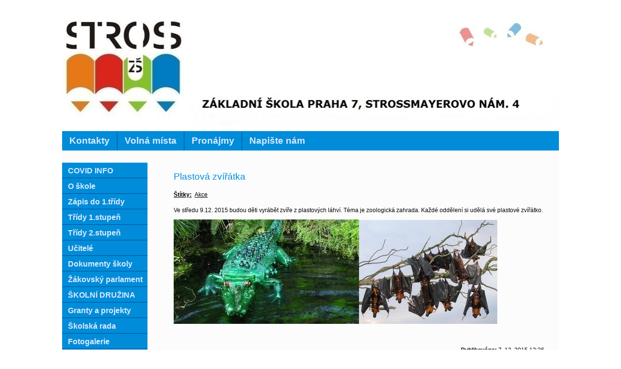

--- FILE ---
content_type: text/html; charset=utf-8
request_url: http://archiv.zsstross.cz/index.php?id=150958&action=detail&oid=2933833&nid=3380
body_size: 11135
content:
<!DOCTYPE html>
<html lang="cs" data-lang-system="cs">
	<head>



		<!--[if IE]><meta http-equiv="X-UA-Compatible" content="IE=EDGE"><![endif]-->
			<meta http-equiv="content-type" content="text/html; charset=utf-8" />
			<meta name="robots" content="index,follow" />
			<meta name="author" content="Antee s.r.o." />
			<meta name="description" content="Ve středu 9.12. 2015 budou děti vyrábět zvíře z plastových láhví. Téma je zoologická zahrada. Každé oddělení si udělá své plastové zvířátko. 

 " />
			<meta name="keywords" content="škola, děti, vzdělání, praha 7, pronájem, cizí jazyk, výuka" />
<title>Plastová zvířátka | ZŠ Strossmayerovo nám. 4</title>

		<link rel="stylesheet" type="text/css" href="https://cdn.antee.cz/jqueryui/1.8.20/css/smoothness/jquery-ui-1.8.20.custom.css?v=2" integrity="sha384-969tZdZyQm28oZBJc3HnOkX55bRgehf7P93uV7yHLjvpg/EMn7cdRjNDiJ3kYzs4" crossorigin="anonymous" />
		<link rel="stylesheet" type="text/css" href="/style.php?nid=RUVKVg==&amp;ver=1768399196" />
		<link rel="stylesheet" type="text/css" href="/css/libs.css?ver=1768399900" />

		<script src="/js/jquery/jquery-3.0.0.min.js" ></script>
		<script src="/js/jquery/jquery-migrate-3.1.0.min.js" ></script>
		<script src="/js/jquery/jquery-ui.min.js" ></script>
		<script src="/js/jquery/jquery.ui.touch-punch.min.js" ></script>
		<script src="/js/libs.min.js?ver=1768399900" ></script>
		<script src="/js/ipo.min.js?ver=1768399889" ></script>
			<script src="/js/locales/cs.js?ver=1768399196" ></script>

			<script src='https://www.google.com/recaptcha/api.js?hl=cs&render=explicit' ></script>

		<link href="/index.php?action=atom&amp;nid=3380&amp;lid=cs&amp;oid=2699454" type="application/atom+xml" rel="alternate" title="Naše úspěchy">
		<link href="/index.php?action=atom&amp;nid=3380&amp;lid=cs&amp;oid=2894981" type="application/atom+xml" rel="alternate" title="9.A">
		<link href="/index.php?action=atom&amp;nid=3380&amp;lid=cs&amp;oid=2894984" type="application/atom+xml" rel="alternate" title="9.B">
		<link href="/index.php?action=atom&amp;nid=3380&amp;lid=cs&amp;oid=2895000" type="application/atom+xml" rel="alternate" title="Stránky třídy 9.A - šk. r. 2016/17">
		<link href="/index.php?action=atom&amp;nid=3380&amp;lid=cs&amp;oid=2895002" type="application/atom+xml" rel="alternate" title="Stránky třídy 9.B - šk. r. 2016/17">
		<link href="/index.php?action=atom&amp;nid=3380&amp;lid=cs&amp;oid=2895037" type="application/atom+xml" rel="alternate" title="Stránka třídy 9.A - šk. r. 2015/16">
		<link href="/index.php?action=atom&amp;nid=3380&amp;lid=cs&amp;oid=2895039" type="application/atom+xml" rel="alternate" title="Stránka třídy 9.A - šk. r. 2014/15">
		<link href="/index.php?action=atom&amp;nid=3380&amp;lid=cs&amp;oid=2895042" type="application/atom+xml" rel="alternate" title="Stránky třídy 9.B - šk. r. 2013/14">
		<link href="/index.php?action=atom&amp;nid=3380&amp;lid=cs&amp;oid=2933833" type="application/atom+xml" rel="alternate" title="Novinky ŠD">
		<link href="/index.php?action=atom&amp;nid=3380&amp;lid=cs&amp;oid=3390329" type="application/atom+xml" rel="alternate" title="9.A">
		<link href="/index.php?action=atom&amp;nid=3380&amp;lid=cs&amp;oid=3390330" type="application/atom+xml" rel="alternate" title="9.B">
		<link href="/index.php?action=atom&amp;nid=3380&amp;lid=cs&amp;oid=3475920" type="application/atom+xml" rel="alternate" title="7.U Mgr. Háková Tereza">
		<link href="/index.php?action=atom&amp;nid=3380&amp;lid=cs&amp;oid=3475957" type="application/atom+xml" rel="alternate" title="Aktuality Uranie">
		<link href="/index.php?action=atom&amp;nid=3380&amp;lid=cs&amp;oid=3477897" type="application/atom+xml" rel="alternate" title="Školní družina URAN">
		<link href="/index.php?action=atom&amp;nid=3380&amp;lid=cs&amp;oid=3477898" type="application/atom+xml" rel="alternate" title="Školní klub">
		<link href="/index.php?action=atom&amp;nid=3380&amp;lid=cs&amp;oid=3517349" type="application/atom+xml" rel="alternate" title="Těšíme se na školu">
		<link href="/index.php?action=atom&amp;nid=3380&amp;lid=cs&amp;oid=3517354" type="application/atom+xml" rel="alternate" title="Informace k zápisu">
		<link href="/index.php?action=atom&amp;nid=3380&amp;lid=cs&amp;oid=3517360" type="application/atom+xml" rel="alternate" title="Dvojjazyčný program">
		<link href="/index.php?action=atom&amp;nid=3380&amp;lid=cs&amp;oid=3517403" type="application/atom+xml" rel="alternate" title="Dny otevřených dveří">
		<link href="/index.php?action=atom&amp;nid=3380&amp;lid=cs&amp;oid=3583243" type="application/atom+xml" rel="alternate" title="Aktuality">
		<link href="/index.php?action=atom&amp;nid=3380&amp;lid=cs&amp;oid=3968292" type="application/atom+xml" rel="alternate" title="Žákovský parlament">
		<link href="/index.php?action=atom&amp;nid=3380&amp;lid=cs&amp;oid=3977226" type="application/atom+xml" rel="alternate" title="9.U Bc. Krpata Jan">
		<link href="/index.php?action=atom&amp;nid=3380&amp;lid=cs&amp;oid=3982195" type="application/atom+xml" rel="alternate" title="Akce školy">
		<link href="/index.php?action=atom&amp;nid=3380&amp;lid=cs&amp;oid=4007109" type="application/atom+xml" rel="alternate" title="Naše škola je...">
		<link href="/?action=atom" type="application/atom+xml" rel="alternate" title="Aktuality">
		<link href="/index.php?action=atom&amp;nid=3380&amp;lid=cs&amp;oid=4482172" type="application/atom+xml" rel="alternate" title="5.D">
		<link href="/index.php?action=atom&amp;nid=3380&amp;lid=cs&amp;oid=4482174" type="application/atom+xml" rel="alternate" title="5.B">
		<link href="/index.php?action=atom&amp;nid=3380&amp;lid=cs&amp;oid=4482175" type="application/atom+xml" rel="alternate" title="5.A">
		<link href="/index.php?action=atom&amp;nid=3380&amp;lid=cs&amp;oid=4482176" type="application/atom+xml" rel="alternate" title="nástěnka třídy">
		<link href="/index.php?action=atom&amp;nid=3380&amp;lid=cs&amp;oid=4482180" type="application/atom+xml" rel="alternate" title="5.C">
		<link href="/index.php?action=atom&amp;nid=3380&amp;lid=cs&amp;oid=5088477" type="application/atom+xml" rel="alternate" title="5.B">
		<link href="/index.php?action=atom&amp;nid=3380&amp;lid=cs&amp;oid=5088478" type="application/atom+xml" rel="alternate" title="5.C">
		<link href="/index.php?action=atom&amp;nid=3380&amp;lid=cs&amp;oid=5088479" type="application/atom+xml" rel="alternate" title="5.D">
		<link href="/index.php?action=atom&amp;nid=3380&amp;lid=cs&amp;oid=5544407" type="application/atom+xml" rel="alternate" title="Aktuality">
		<link href="/index.php?action=atom&amp;nid=3380&amp;lid=cs&amp;oid=5544415" type="application/atom+xml" rel="alternate" title="2.L (Zéta)">
		<link href="/index.php?action=atom&amp;nid=3380&amp;lid=cs&amp;oid=5544416" type="application/atom+xml" rel="alternate" title="3.L (Penta)">
		<link href="/index.php?action=atom&amp;nid=3380&amp;lid=cs&amp;oid=5544417" type="application/atom+xml" rel="alternate" title="4.L (Delta)">
		<link href="/index.php?action=atom&amp;nid=3380&amp;lid=cs&amp;oid=5544419" type="application/atom+xml" rel="alternate" title="5.L (Gama)">
		<link href="/index.php?action=atom&amp;nid=3380&amp;lid=cs&amp;oid=5786379" type="application/atom+xml" rel="alternate" title="5.A">
		<link href="/index.php?action=atom&amp;nid=3380&amp;lid=cs&amp;oid=5786381" type="application/atom+xml" rel="alternate" title="5.A">
		<link href="/index.php?action=atom&amp;nid=3380&amp;lid=cs&amp;oid=5786383" type="application/atom+xml" rel="alternate" title="5.B">
		<link href="/index.php?action=atom&amp;nid=3380&amp;lid=cs&amp;oid=5786387" type="application/atom+xml" rel="alternate" title="5.C">
		<link href="/index.php?action=atom&amp;nid=3380&amp;lid=cs&amp;oid=5786388" type="application/atom+xml" rel="alternate" title="5.D">
		<link href="/index.php?action=atom&amp;nid=3380&amp;lid=cs&amp;oid=5865973" type="application/atom+xml" rel="alternate" title="ZŠ - test 2">
		<link href="/index.php?action=atom&amp;nid=3380&amp;lid=cs&amp;oid=5865988" type="application/atom+xml" rel="alternate" title="1.L (Éta)">
		<link href="/index.php?action=atom&amp;nid=3380&amp;lid=cs&amp;oid=5902708" type="application/atom+xml" rel="alternate" title="Co nás čeká">
		<link href="/index.php?action=atom&amp;nid=3380&amp;lid=cs&amp;oid=5902709" type="application/atom+xml" rel="alternate" title="Reportáže z akcí">
		<link href="/index.php?action=atom&amp;nid=3380&amp;lid=cs&amp;oid=5902710" type="application/atom+xml" rel="alternate" title="Organizace školního roku 2017/2018">
		<link href="/index.php?action=atom&amp;nid=3380&amp;lid=cs&amp;oid=6454953" type="application/atom+xml" rel="alternate" title="4.D">
		<link href="/index.php?action=atom&amp;nid=3380&amp;lid=cs&amp;oid=6454957" type="application/atom+xml" rel="alternate" title="4.B">
		<link href="/index.php?action=atom&amp;nid=3380&amp;lid=cs&amp;oid=6454965" type="application/atom+xml" rel="alternate" title="4.A">
		<link href="/index.php?action=atom&amp;nid=3380&amp;lid=cs&amp;oid=6454966" type="application/atom+xml" rel="alternate" title="4.C">
		<link href="/index.php?action=atom&amp;nid=3380&amp;lid=cs&amp;oid=6463845" type="application/atom+xml" rel="alternate" title="4.U Mgr. Fišerová Lenka">
		<link href="/index.php?action=atom&amp;nid=3380&amp;lid=cs&amp;oid=6463848" type="application/atom+xml" rel="alternate" title="5.U Mgr. Janečková Alena">
		<link href="/index.php?action=atom&amp;nid=3380&amp;lid=cs&amp;oid=6463855" type="application/atom+xml" rel="alternate" title="6.U Mgr. Chovancová Eva">
		<link href="/index.php?action=atom&amp;nid=3380&amp;lid=cs&amp;oid=6463859" type="application/atom+xml" rel="alternate" title="8.U   Mgr. Namyslo Pavel">
		<link href="/index.php?action=atom&amp;nid=3380&amp;lid=cs&amp;oid=6526369" type="application/atom+xml" rel="alternate" title="Vývěska">
		<link href="/index.php?action=atom&amp;nid=3380&amp;lid=cs&amp;oid=7091260" type="application/atom+xml" rel="alternate" title="3.A">
		<link href="/index.php?action=atom&amp;nid=3380&amp;lid=cs&amp;oid=7091261" type="application/atom+xml" rel="alternate" title="3.B">
		<link href="/index.php?action=atom&amp;nid=3380&amp;lid=cs&amp;oid=7091265" type="application/atom+xml" rel="alternate" title="3.C">
		<link href="/index.php?action=atom&amp;nid=3380&amp;lid=cs&amp;oid=7091266" type="application/atom+xml" rel="alternate" title="3.D">
		<link href="/index.php?action=atom&amp;nid=3380&amp;lid=cs&amp;oid=7091267" type="application/atom+xml" rel="alternate" title="8.A">
		<link href="/index.php?action=atom&amp;nid=3380&amp;lid=cs&amp;oid=7091268" type="application/atom+xml" rel="alternate" title="8.B">
		<link href="/index.php?action=atom&amp;nid=3380&amp;lid=cs&amp;oid=7094432" type="application/atom+xml" rel="alternate" title="3.U Mgr. Buckiová Daniela">
		<link href="/index.php?action=atom&amp;nid=3380&amp;lid=cs&amp;oid=7108911" type="application/atom+xml" rel="alternate" title="Novinky ŠD">
		<link href="/index.php?action=atom&amp;nid=3380&amp;lid=cs&amp;oid=7242972" type="application/atom+xml" rel="alternate" title="6.L (Beta)">
		<link href="/index.php?action=atom&amp;nid=3380&amp;lid=cs&amp;oid=7242973" type="application/atom+xml" rel="alternate" title="7.L (Alfa)">
		<link href="/index.php?action=atom&amp;nid=3380&amp;lid=cs&amp;oid=7493184" type="application/atom+xml" rel="alternate" title="Celoškolní STREAMOVÁNÍ">
		<link href="/index.php?action=atom&amp;nid=3380&amp;lid=cs&amp;oid=7736507" type="application/atom+xml" rel="alternate" title="2.D">
		<link href="/index.php?action=atom&amp;nid=3380&amp;lid=cs&amp;oid=7736509" type="application/atom+xml" rel="alternate" title="2.C">
		<link href="/index.php?action=atom&amp;nid=3380&amp;lid=cs&amp;oid=7736529" type="application/atom+xml" rel="alternate" title="2.B">
		<link href="/index.php?action=atom&amp;nid=3380&amp;lid=cs&amp;oid=7736530" type="application/atom+xml" rel="alternate" title="2.A">
		<link href="/index.php?action=atom&amp;nid=3380&amp;lid=cs&amp;oid=7736540" type="application/atom+xml" rel="alternate" title="7.C">
		<link href="/index.php?action=atom&amp;nid=3380&amp;lid=cs&amp;oid=7736543" type="application/atom+xml" rel="alternate" title="7.B">
		<link href="/index.php?action=atom&amp;nid=3380&amp;lid=cs&amp;oid=7736544" type="application/atom+xml" rel="alternate" title="7.A">
		<link href="/index.php?action=atom&amp;nid=3380&amp;lid=cs&amp;oid=8410842" type="application/atom+xml" rel="alternate" title="1.U Bc. Baná Michaela">
		<link href="/index.php?action=atom&amp;nid=3380&amp;lid=cs&amp;oid=8410843" type="application/atom+xml" rel="alternate" title="2.U Bc. Vatlaková Veronika">
<link href="/file.php?nid=3380&amp;oid=4061157" rel="icon" type="image/png">
<link rel="shortcut icon" href="/file.php?nid=3380&amp;oid=4061157">
	</head>

	<body id="page2933833" class="subpage2933833 subpage2454637"
			
			data-nid="3380"
			data-lid="CZ"
			data-oid="2933833"
			data-layout-pagewidth="764"
			
			data-slideshow-timer="3"
			 data-ipo-article-id="150958" data-ipo-article-tags="Akce"
						
>



						<div id="ipocontainer">



			<div id="ipoheader">

				
<a href="/" class="header-logo"><img src="/image.php?nid=3380&amp;oid=4143821&amp;width=1024&amp;height=270" width="1024" height="270" alt=""></a>
<!--<object width="477" height="237" style="position: absolute; left: 431px; top: 10px; z-index: 3;" type="application/x-shockwave-flash" data="file.php?nid=3380&amp;oid=3852767">
<param name="movie" value="file.php?nid=3380&amp;oid=3852767">
<param name="wmode" value="transparent">
</object>-->
			</div>

			<div id="ipotopmenuwrapper">

				<div id="ipotopmenu">
<h4 class="hiddenMenu">Horní menu</h4>
<ul class="topmenulevel1"><li class="topmenuitem1 noborder" id="ipomenu2454654"><a href="/index.php?nid=3380&amp;lid=cs&amp;oid=2454654">Kontakty</a><ul class="topmenulevel2"><li class="topmenuitem2" id="ipomenu2454655"><a href="/index.php?nid=3380&amp;lid=cs&amp;oid=2454655">Vedení školy</a></li><li class="topmenuitem2" id="ipomenu2454656"><a href="/index.php?nid=3380&amp;lid=cs&amp;oid=2454656">Hospodářka školy a šk. jídelny</a></li><li class="topmenuitem2" id="ipomenu2454657"><a href="/index.php?nid=3380&amp;lid=cs&amp;oid=2454657">Školní družina</a></li><li class="topmenuitem2" id="ipomenu3652347"><a href="http://www.zs-stross.cz/index.php?nid=3380&amp;lid=cs&amp;oid=3430454" target="_top">m.p.v. Letohradská</a></li><li class="topmenuitem2" id="ipomenu2454659"><a href="/index.php?nid=3380&amp;lid=cs&amp;oid=2454659">Ostatní</a></li></ul></li><li class="topmenuitem1" id="ipomenu8094649"><a href="https://sites.google.com/zsstross.cz/volna-pracovni-mista/domovsk%C3%A1-str%C3%A1nka" target="_top">Volná místa</a></li><li class="topmenuitem1" id="ipomenu1599097"><a href="/index.php?nid=3380&amp;lid=cs&amp;oid=1599097">Pronájmy</a></li><li class="topmenuitem1" id="ipomenu2456388"><a href="/index.php?nid=3380&amp;lid=cs&amp;oid=2456388">Napište nám</a></li></ul>
					<div class="cleartop"></div>
				</div>
			</div>
			<div id="ipomain">
				
				<div id="ipomainframe">
					<div id="ipopage">
						<div class="ipopagetext">
							<div class="blog view-detail">
								
								<h1>Plastová zvířátka</h1>

<div id="snippet--flash"></div>
								
																	

<hr class="cleaner">


		<div class="tags table-row auto type-tags">
		<a class="box-by-content" href="/index.php?id=150958&amp;action=detail&amp;do=tagsRenderer-clearFilter&amp;oid=2933833&amp;nid=3380" title="Ukázat vše">Štítky:</a>
		<ul>

			<li><a href="/index.php?tagsRenderer-tag=Akce&amp;id=150958&amp;action=detail&amp;do=tagsRenderer-filterTag&amp;oid=2933833&amp;nid=3380" title="Filtrovat podle Akce">Akce</a></li>
		</ul>
	</div>
	

<hr class="cleaner">

<div class="article">
	

	<div class="paragraph text clearfix">
<p style="text-align: center;">Ve středu 9.12. 2015 budou děti vyrábět zvíře z plastových láhví. Téma je zoologická zahrada. Každé oddělení si udělá své plastové zvířátko. </p>
<p><img src="/image.php?nid=3380&amp;oid=4704381&amp;width=382&amp;height=215" alt="" width="382" height="215"><img src="/image.php?nid=3380&amp;oid=4704384&amp;width=285&amp;height=214" alt="" width="285" height="214"></p>
<p> </p>	</div>
		
<div id="snippet--images"><div class="images clearfix">

	</div>
</div>


<div id="snippet--uploader"></div>			<div class="article-footer">
													<div class="published"><span>Publikováno:</span> 7. 12. 2015 13:26</div>

						<div class="author table-row auto">
				<div class="box-by-content author-label">Autor:</div>
				<div class="box-by-content type-shorttext">M.Rychlá</div>
			</div>
					</div>
	
</div>

<hr class="cleaner">
<div class="content-paginator clearfix">
	<span class="linkprev">
		<a href="/index.php?id=151064&amp;action=detail&amp;oid=2933833&amp;nid=3380">

			<span class="linkprev-chevron">
				<i class="fa fa-angle-left"></i>
			</span>
			<span class="linkprev-text">
				<span class="linkprev-title">Tvořivá dílna</span>
				<span class="linkprev-date">Publikováno: 7. 12. 2015 16:58</span>
			</span>
		</a>
	</span>
	<span class="linkback">
		<a href='/index.php?nid=3380&amp;lid=cs&amp;oid=2933833'>
			<span class="linkback-chevron">
				<i class="fa fa-undo"></i>
			</span>
			<span class="linkback-text">
				<span>Zpět na přehled</span>
			</span>
		</a>
	</span>
	<span class="linknext">
		<a href="/index.php?id=150283&amp;action=detail&amp;oid=2933833&amp;nid=3380">

			<span class="linknext-chevron">
				<i class="fa fa-angle-right"></i>
			</span>
			<span class="linknext-text">
				<span class="linknext-title">Adventní čas</span>
				<span class="linknext-date">Publikováno: 2. 12. 2015 16:26</span>
			</span>
		</a>
	</span>
</div>

		
															</div>
						</div>
					</div>


										<div id="ipoleftblock">
												<div id="ipomenu">
<h4 class="hiddenMenu">Menu</h4>
<ul id="iposubmenu397937"><li id="ipomenu7891357"><a href="http://www.zs-stross.cz/?tagsRenderer-tag=COVID+INFO" target="_top">COVID INFO</a></li><li class="submenu1" id="ipomenu398542"><a href="/index.php?nid=3380&amp;lid=cs&amp;oid=398542">O škole</a><ul id="iposubmenu398542"><li id="ipomenu399184"><a href="/index.php?nid=3380&amp;lid=cs&amp;oid=399184">Informace k školnímu roku</a></li><li id="ipomenu6526369"><a href="/index.php?nid=3380&amp;lid=cs&amp;oid=6526369">Vývěska</a></li><li id="ipomenu2947470"><a href="/index.php?nid=3380&amp;lid=cs&amp;oid=2947470">Rozvrh hodin</a></li><li id="ipomenu3007799"><a href="/index.php?nid=3380&amp;lid=cs&amp;oid=3007799">Školní poradenské pracoviště - STROSS</a></li><li id="ipomenu2455885"><a href="/index.php?nid=3380&amp;lid=cs&amp;oid=2455885">Výchovně vzdělávací oblast</a></li><li id="ipomenu3086344"><a href="/index.php?nid=3380&amp;lid=cs&amp;oid=3086344">Logo školy</a></li><li id="ipomenu2456027"><a href="/index.php?nid=3380&amp;lid=cs&amp;oid=2456027">Třídíme odpad (sběr papíru, hliníku a víček)</a></li><li class="submenu2" id="ipomenu2455687"><a href="/index.php?nid=3380&amp;lid=cs&amp;oid=2455687">Dobročinnost dětí</a><ul id="iposubmenu2455687"><li id="ipomenu3031023"><a href="/index.php?nid=3380&amp;lid=cs&amp;oid=3031023">Dárky pro Dětské centrum</a></li><li id="ipomenu2976148"><a href="/index.php?nid=3380&amp;lid=cs&amp;oid=2976148">Humanitární sbírka</a></li><li id="ipomenu2976146"><a href="/index.php?nid=3380&amp;lid=cs&amp;oid=2976146">Srdíčkové dny	</a></li><li class="submenu3" id="ipomenu740094"><a href="/index.php?nid=3380&amp;lid=cs&amp;oid=740094">ZOO</a></li><li id="ipomenu1175871"><a href="/index.php?nid=3380&amp;lid=cs&amp;oid=1175871">Adopce v DDM</a></li></ul></li><li id="ipomenu2454660"><a href="/index.php?nid=3380&amp;lid=cs&amp;oid=2454660">Historie školy</a></li></ul></li><li class="submenu1" id="ipomenu3517382"><a href="https://sites.google.com/zsstross.cz/zpisy-do-prvni-2021/domovsk%C3%A1-str%C3%A1nka" target="_top">Zápis do 1.třídy</a></li><li class="submenu1" id="ipomenu2894956"><a href="/index.php?nid=3380&amp;lid=cs&amp;oid=2894956">Třídy 1.stupeň</a><ul id="iposubmenu2894956"><li id="ipomenu7736530"><a href="/index.php?nid=3380&amp;lid=cs&amp;oid=7736530">2.A</a></li><li id="ipomenu7736529"><a href="/index.php?nid=3380&amp;lid=cs&amp;oid=7736529">2.B</a></li><li id="ipomenu7736509"><a href="/index.php?nid=3380&amp;lid=cs&amp;oid=7736509">2.C</a></li><li id="ipomenu7736507"><a href="/index.php?nid=3380&amp;lid=cs&amp;oid=7736507">2.D</a></li><li id="ipomenu7091260"><a href="/index.php?nid=3380&amp;lid=cs&amp;oid=7091260">3.A</a></li><li id="ipomenu7091261"><a href="/index.php?nid=3380&amp;lid=cs&amp;oid=7091261">3.B</a></li><li id="ipomenu7091265"><a href="/index.php?nid=3380&amp;lid=cs&amp;oid=7091265">3.C</a></li><li id="ipomenu7091266"><a href="/index.php?nid=3380&amp;lid=cs&amp;oid=7091266">3.D</a></li><li id="ipomenu6454965"><a href="/index.php?nid=3380&amp;lid=cs&amp;oid=6454965">4.A</a></li><li id="ipomenu6454957"><a href="/index.php?nid=3380&amp;lid=cs&amp;oid=6454957">4.B</a></li><li id="ipomenu6454966"><a href="/index.php?nid=3380&amp;lid=cs&amp;oid=6454966">4.C</a></li><li id="ipomenu6454953"><a href="/index.php?nid=3380&amp;lid=cs&amp;oid=6454953">4.D</a></li><li id="ipomenu5786381"><a href="/index.php?nid=3380&amp;lid=cs&amp;oid=5786381">5.A</a></li><li id="ipomenu5786383"><a href="/index.php?nid=3380&amp;lid=cs&amp;oid=5786383">5.B</a></li><li id="ipomenu5786387"><a href="/index.php?nid=3380&amp;lid=cs&amp;oid=5786387">5.C</a></li><li id="ipomenu5786388"><a href="/index.php?nid=3380&amp;lid=cs&amp;oid=5786388">5.D</a></li></ul></li><li class="submenu1" id="ipomenu2895034"><a href="/index.php?nid=3380&amp;lid=cs&amp;oid=2895034">Třídy 2.stupeň</a><ul id="iposubmenu2895034"><li id="ipomenu7736544"><a href="/index.php?nid=3380&amp;lid=cs&amp;oid=7736544">7.A</a></li><li id="ipomenu7736543"><a href="/index.php?nid=3380&amp;lid=cs&amp;oid=7736543">7.B</a></li><li id="ipomenu7736540"><a href="/index.php?nid=3380&amp;lid=cs&amp;oid=7736540">7.C</a></li><li id="ipomenu7091267"><a href="/index.php?nid=3380&amp;lid=cs&amp;oid=7091267">8.A</a></li><li id="ipomenu7091268"><a href="/index.php?nid=3380&amp;lid=cs&amp;oid=7091268">8.B</a></li><li id="ipomenu3390329"><a href="/index.php?nid=3380&amp;lid=cs&amp;oid=3390329">9.A</a></li><li id="ipomenu3390330"><a href="/index.php?nid=3380&amp;lid=cs&amp;oid=3390330">9.B</a></li></ul></li><li class="submenu1" id="ipomenu398541"><a href="/index.php?nid=3380&amp;lid=cs&amp;oid=398541">Učitelé</a><ul id="iposubmenu398541"><li class="submenu2" id="ipomenu3420203"><a href="/index.php?nid=3380&amp;lid=cs&amp;oid=3420203">O nás</a><ul id="iposubmenu3420203"><li id="ipomenu7104415"><a href="/index.php?nid=3380&amp;lid=cs&amp;oid=7104415">Anna Antonová</a></li><li id="ipomenu3420239"><a href="/index.php?nid=3380&amp;lid=cs&amp;oid=3420239">Albrechtová Lada</a></li><li id="ipomenu3420246"><a href="/index.php?nid=3380&amp;lid=cs&amp;oid=3420246">Bacíková Jana</a></li><li id="ipomenu5312421"><a href="/index.php?nid=3380&amp;lid=cs&amp;oid=5312421">Benešová Gabriela</a></li><li id="ipomenu5163217"><a href="/index.php?nid=3380&amp;lid=cs&amp;oid=5163217">Carmona Marianne</a></li><li id="ipomenu7724855"><a href="/index.php?nid=3380&amp;lid=cs&amp;oid=7724855">Čániová Soňa</a></li><li id="ipomenu7116872"><a href="/index.php?nid=3380&amp;lid=cs&amp;oid=7116872">Čechová Daniela</a></li><li id="ipomenu7745988"><a href="/index.php?nid=3380&amp;lid=cs&amp;oid=7745988">Drábek Lukáš</a></li><li id="ipomenu3420248"><a href="/index.php?nid=3380&amp;lid=cs&amp;oid=3420248">Fejková Eva</a></li><li id="ipomenu5831255"><a href="/index.php?nid=3380&amp;lid=cs&amp;oid=5831255">Furnier Precious</a></li><li id="ipomenu3956496"><a href="/index.php?nid=3380&amp;lid=cs&amp;oid=3956496">Gabriel Marcel</a></li><li id="ipomenu5831269"><a href="/index.php?nid=3380&amp;lid=cs&amp;oid=5831269">Halada Martin</a></li><li id="ipomenu4741976"><a href="/index.php?nid=3380&amp;lid=cs&amp;oid=4741976">Horáčková Martina</a></li><li id="ipomenu5831257"><a href="/index.php?nid=3380&amp;lid=cs&amp;oid=5831257">Horváth Lukáš</a></li><li id="ipomenu7724760"><a href="/index.php?nid=3380&amp;lid=cs&amp;oid=7724760">Jirásková Lucie</a></li><li id="ipomenu7726791"><a href="/index.php?nid=3380&amp;lid=cs&amp;oid=7726791">Jírovec Karel</a></li><li id="ipomenu7866351"><a href="/index.php?nid=3380&amp;lid=cs&amp;oid=7866351">Joštová Andrea</a></li><li id="ipomenu5163213"><a href="/index.php?nid=3380&amp;lid=cs&amp;oid=5163213">Juříček Jan</a></li><li id="ipomenu4531828"><a href="/index.php?nid=3380&amp;lid=cs&amp;oid=4531828">Kadlec Oldřich</a></li><li id="ipomenu4532527"><a href="/index.php?nid=3380&amp;lid=cs&amp;oid=4532527">Klímová Jarmila</a></li><li id="ipomenu3420253"><a href="/index.php?nid=3380&amp;lid=cs&amp;oid=3420253">Kopecká Karolína</a></li><li id="ipomenu7740491"><a href="/index.php?nid=3380&amp;lid=cs&amp;oid=7740491">Kopřivová Tereza</a></li><li id="ipomenu5831266"><a href="/index.php?nid=3380&amp;lid=cs&amp;oid=5831266">Machová Petra</a></li><li id="ipomenu3956495"><a href="/index.php?nid=3380&amp;lid=cs&amp;oid=3956495">Kupčíková Lucie</a></li><li id="ipomenu5312422"><a href="/index.php?nid=3380&amp;lid=cs&amp;oid=5312422">Kurešová Stanislava</a></li><li id="ipomenu3420289"><a href="/index.php?nid=3380&amp;lid=cs&amp;oid=3420289">Mrštná Renata</a></li><li id="ipomenu5831278"><a href="/index.php?nid=3380&amp;lid=cs&amp;oid=5831278">Muziková Jana</a></li><li id="ipomenu5163216"><a href="/index.php?nid=3380&amp;lid=cs&amp;oid=5163216">Namyslo Pavel</a></li><li id="ipomenu3420260"><a href="/index.php?nid=3380&amp;lid=cs&amp;oid=3420260">Nezdařilová Michaela</a></li><li id="ipomenu5831259"><a href="/index.php?nid=3380&amp;lid=cs&amp;oid=5831259">Pazderová Jana</a></li><li id="ipomenu4532528"><a href="/index.php?nid=3380&amp;lid=cs&amp;oid=4532528">Pešková Hana</a></li><li id="ipomenu4531827"><a href="/index.php?nid=3380&amp;lid=cs&amp;oid=4531827">Podaná Jiřina</a></li><li id="ipomenu7100253"><a href="/index.php?nid=3380&amp;lid=cs&amp;oid=7100253">Klára Ročková</a></li><li id="ipomenu3420264"><a href="/index.php?nid=3380&amp;lid=cs&amp;oid=3420264">Pospíšilová Jaroslava</a></li><li id="ipomenu6737375"><a href="/index.php?nid=3380&amp;lid=cs&amp;oid=6737375">Pražák Daniel</a></li><li id="ipomenu3420231"><a href="/index.php?nid=3380&amp;lid=cs&amp;oid=3420231">Provazník Martin</a></li><li id="ipomenu3420205"><a href="/index.php?nid=3380&amp;lid=cs&amp;oid=3420205">Rada František</a></li><li id="ipomenu3956500"><a href="/index.php?nid=3380&amp;lid=cs&amp;oid=3956500">Roglová Veronika</a></li><li id="ipomenu3420265"><a href="/index.php?nid=3380&amp;lid=cs&amp;oid=3420265">Romanová Miroslava</a></li><li id="ipomenu3420290"><a href="/index.php?nid=3380&amp;lid=cs&amp;oid=3420290">Rychlá Marie</a></li><li id="ipomenu7684303"><a href="/index.php?nid=3380&amp;lid=cs&amp;oid=7684303">Saňáková Petra</a></li><li id="ipomenu4532533"><a href="/index.php?nid=3380&amp;lid=cs&amp;oid=4532533">Sandtnerová Veronika</a></li><li id="ipomenu3420267"><a href="/index.php?nid=3380&amp;lid=cs&amp;oid=3420267">Sedláková Monika</a></li><li id="ipomenu5163215"><a href="/index.php?nid=3380&amp;lid=cs&amp;oid=5163215">Sedlmeier Aleš</a></li><li id="ipomenu5831262"><a href="/index.php?nid=3380&amp;lid=cs&amp;oid=5831262">Svobodová Iva</a></li><li id="ipomenu7112134"><a href="/index.php?nid=3380&amp;lid=cs&amp;oid=7112134">Škoda Jakub</a></li><li id="ipomenu5312423"><a href="/index.php?nid=3380&amp;lid=cs&amp;oid=5312423">Šrom Milan</a></li><li id="ipomenu8645677"><a href="/index.php?nid=3380&amp;lid=cs&amp;oid=8645677">Surá Kateřina</a></li><li id="ipomenu5831263"><a href="/index.php?nid=3380&amp;lid=cs&amp;oid=5831263">Vinklerová Pavla</a></li><li id="ipomenu5163219"><a href="/index.php?nid=3380&amp;lid=cs&amp;oid=5163219">Žalská Věra</a></li></ul></li></ul></li><li class="submenu1" id="ipomenu2455555"><a href="/index.php?nid=3380&amp;lid=cs&amp;oid=2455555">Dokumenty školy</a><ul id="iposubmenu2455555"><li id="ipomenu466060"><a href="/index.php?nid=3380&amp;lid=cs&amp;oid=466060">Formuláře ke stažení</a></li><li id="ipomenu3517344"><a href="/index.php?nid=3380&amp;lid=cs&amp;oid=3517344">Výroční zprávy</a></li><li id="ipomenu4751230"><a href="/index.php?nid=3380&amp;lid=cs&amp;oid=4751230">ŠVP</a></li><li id="ipomenu3517345"><a href="/index.php?nid=3380&amp;lid=cs&amp;oid=3517345">Školní řád</a></li></ul></li><li class="submenu1" id="ipomenu3968292"><a href="/index.php?nid=3380&amp;lid=cs&amp;oid=3968292">Žákovský parlament</a><ul id="iposubmenu3968292"><li id="ipomenu3968306"><a href="http://www.zs-stross.cz/index.php?nid=3380&amp;lid=cs&amp;oid=3968292" target="_top">Aktuality</a></li><li id="ipomenu3976445"><a href="/index.php?nid=3380&amp;lid=cs&amp;oid=3976445">O žákovském parlamentu</a></li><li id="ipomenu3968295"><a href="/index.php?nid=3380&amp;lid=cs&amp;oid=3968295">Zástupci tříd</a></li></ul></li><li id="ipomenu8135786"><a href="https://sites.google.com/zsstross.cz/skolnidruzina/domovská-stránka" target="_top">ŠKOLNÍ DRUŽINA</a></li><li class="submenu1" id="ipomenu581744"><a href="/index.php?nid=3380&amp;lid=cs&amp;oid=581744">Granty a projekty</a><ul id="iposubmenu581744"><li id="ipomenu8513192"><a href="/index.php?nid=3380&amp;lid=cs&amp;oid=8513192">financování PCR testů</a></li><li id="ipomenu8093188"><a href="/index.php?nid=3380&amp;lid=cs&amp;oid=8093188">Spolu pracujeme na tom</a></li><li id="ipomenu7746024"><a href="/index.php?nid=3380&amp;lid=cs&amp;oid=7746024">Místní akční plány MAP</a></li><li id="ipomenu8483556"><a href="/index.php?nid=3380&amp;lid=cs&amp;oid=8483556">Modernizace odborných učeben ZŠ Stross II.</a></li><li id="ipomenu7738248"><a href="/index.php?nid=3380&amp;lid=cs&amp;oid=7738248">O2 Chytrá škola</a></li><li id="ipomenu5824923"><a href="/index.php?nid=3380&amp;lid=cs&amp;oid=5824923">Kolegiální podpora</a></li><li id="ipomenu7623302"><a href="/index.php?nid=3380&amp;lid=cs&amp;oid=7623302">ŠABLONY II OP VVV PRO ZŠ</a></li><li id="ipomenu5917553"><a href="/index.php?nid=3380&amp;lid=cs&amp;oid=5917553">Jsme IN - Inspirováno inkluzí</a></li><li id="ipomenu6789019"><a href="/index.php?nid=3380&amp;lid=cs&amp;oid=6789019">Jsme IN - INspirováno INkluzí II.</a></li><li id="ipomenu7898236"><a href="/index.php?nid=3380&amp;lid=cs&amp;oid=7898236">Jsme IN – INspirováno INkluzí III.</a></li><li id="ipomenu7898239"><a href="/index.php?nid=3380&amp;lid=cs&amp;oid=7898239">Jsme IN – INspirováno INkluzí IV.</a></li><li id="ipomenu7563513"><a href="/index.php?nid=3380&amp;lid=cs&amp;oid=7563513">Gramotnosti pro život</a></li><li id="ipomenu6764129"><a href="/index.php?nid=3380&amp;lid=cs&amp;oid=6764129">Modernizace odborných učeben</a></li><li id="ipomenu5917210"><a href="/index.php?nid=3380&amp;lid=cs&amp;oid=5917210">Strategické řízení a plánování</a></li><li class="submenu2" id="ipomenu3430449"><a href="/index.php?nid=3380&amp;lid=cs&amp;oid=3430449">Projekty OPPA</a><ul id="iposubmenu3430449"><li id="ipomenu3430451"><a href="/index.php?nid=3380&amp;lid=cs&amp;oid=3430451">Inkluze bez iluze</a></li><li id="ipomenu3430452"><a href="/index.php?nid=3380&amp;lid=cs&amp;oid=3430452">Učitel 21.století</a></li><li id="ipomenu4118123"><a href="/index.php?nid=3380&amp;lid=cs&amp;oid=4118123">Ne, mami ne!</a></li></ul></li><li id="ipomenu2542046"><a href="/index.php?nid=3380&amp;lid=cs&amp;oid=2542046">Projekt Comenius a partnerské školy</a></li><li id="ipomenu2990935"><a href="/index.php?nid=3380&amp;lid=cs&amp;oid=2990935">CPIV</a></li><li id="ipomenu581748"><a href="/index.php?nid=3380&amp;lid=cs&amp;oid=581748">Tvořivá škola</a></li><li id="ipomenu581747"><a href="/index.php?nid=3380&amp;lid=cs&amp;oid=581747">Politeia - kořeny evropské demokracie</a></li></ul></li><li id="ipomenu2455774"><a href="/index.php?nid=3380&amp;lid=cs&amp;oid=2455774">Školská rada</a></li><li id="ipomenu2455928"><a href="http://zs-stross.rajce.net" target="_top">Fotogalerie</a></li><li class="submenu1" id="ipomenu2454627"><a href="/index.php?nid=3380&amp;lid=cs&amp;oid=2454627">Jídelna STROSS</a><ul id="iposubmenu2454627"><li id="ipomenu4243008"><a href="http://www.zs-stross.cz/index.php?nid=3380&amp;lid=cs&amp;oid=2454627" target="_top">Informace</a></li><li id="ipomenu2454629"><a href="/index.php?nid=3380&amp;lid=cs&amp;oid=2454629">Dokumenty ke stažení</a></li><li id="ipomenu2454633"><a href="/index.php?nid=3380&amp;lid=cs&amp;oid=2454633">Jídelní lístek</a></li><li id="ipomenu2509981"><a href="/index.php?nid=3380&amp;lid=cs&amp;oid=2509981">Čerti ve školní jídelně</a></li></ul></li><li class="submenu1" id="ipomenu3436025"><a href="/index.php?nid=3380&amp;lid=cs&amp;oid=3436025">Jídelna LETOHR.</a><ul id="iposubmenu3436025"><li id="ipomenu3583243"><a href="/index.php?nid=3380&amp;lid=cs&amp;oid=3583243">Aktuality</a></li><li id="ipomenu3583253"><a href="/index.php?nid=3380&amp;lid=cs&amp;oid=3583253">Jídelníček</a></li></ul></li><li class="submenu1" id="ipomenu5544406"><a href="http://www.zs-stross.cz/index.php?nid=3380&amp;lid=cs&amp;oid=5544407" target="_top">Třídy Letohradská</a><ul id="iposubmenu5544406"><li class="submenu2" id="ipomenu5544407"><a href="/index.php?nid=3380&amp;lid=cs&amp;oid=5544407">Aktuality</a></li><li id="ipomenu5616202"><a href="/index.php?nid=3380&amp;lid=cs&amp;oid=5616202">Kontakty</a></li><li class="submenu2" id="ipomenu5549902"><a href="/index.php?nid=3380&amp;lid=cs&amp;oid=5549902">Zápis do 1. třídy</a><ul id="iposubmenu5549902"><li id="ipomenu7969878"><a href="/index.php?nid=3380&amp;lid=cs&amp;oid=7969878">Přestupy</a></li></ul></li><li id="ipomenu5616201"><a href="/index.php?nid=3380&amp;lid=cs&amp;oid=5616201">Družina</a></li><li id="ipomenu5616203"><a href="/index.php?nid=3380&amp;lid=cs&amp;oid=5616203">Kroužky</a></li><li id="ipomenu5616192"><a href="/index.php?nid=3380&amp;lid=cs&amp;oid=5616192">Kolegium</a></li><li id="ipomenu5616204"><a href="/index.php?nid=3380&amp;lid=cs&amp;oid=5616204">Spolek rodičů</a></li><li id="ipomenu5616205"><a href="/index.php?nid=3380&amp;lid=cs&amp;oid=5616205">O Letohradském programu</a></li><li class="submenu2" id="ipomenu7984431"><a href="/index.php?nid=3380&amp;lid=cs&amp;oid=7984431">Průvodce pro rodiče dětí v Letohradském programu</a><ul id="iposubmenu7984431"><li id="ipomenu7984433"><a href="/index.php?nid=3380&amp;lid=cs&amp;oid=7984433">NAŠE SPECIFIKA</a></li><li id="ipomenu7984443"><a href="/index.php?nid=3380&amp;lid=cs&amp;oid=7984443">KOMUNIKACE</a></li><li id="ipomenu7984454"><a href="/index.php?nid=3380&amp;lid=cs&amp;oid=7984454">STRUKTURA A ORGANIZACE</a></li><li id="ipomenu7984462"><a href="/index.php?nid=3380&amp;lid=cs&amp;oid=7984462">ZÁKLADNÍ INFORMACE PRO RODIČE PRVŇÁČKŮ</a></li><li id="ipomenu7984468"><a href="/index.php?nid=3380&amp;lid=cs&amp;oid=7984468">POTŘEBY PRO PRVŇÁČKY</a></li><li id="ipomenu7984473"><a href="/index.php?nid=3380&amp;lid=cs&amp;oid=7984473">ÚLOHA RODIČŮ</a></li><li id="ipomenu7984477"><a href="/index.php?nid=3380&amp;lid=cs&amp;oid=7984477">ORGANIZACE ŠKOLNÍHO ROKU</a></li><li id="ipomenu7984482"><a href="/index.php?nid=3380&amp;lid=cs&amp;oid=7984482">AKCE A SLAVNOSTI</a></li></ul></li></ul></li><li class="submenu1" id="ipomenu3407250"><a href="http://www.zs-stross.cz/index.php?nid=3380&amp;lid=cs&amp;oid=3475957" target="_top">Speciální třídy Uranie</a><ul id="iposubmenu3407250"><li id="ipomenu3475957"><a href="/index.php?nid=3380&amp;lid=cs&amp;oid=3475957">Aktuality Uranie</a></li><li id="ipomenu6079861"><a href="/index.php?nid=3380&amp;lid=cs&amp;oid=6079861">Zaměření tříd a přijímání žáků</a></li><li id="ipomenu3719794"><a href="/index.php?nid=3380&amp;lid=cs&amp;oid=3719794">Školní poradenské pracoviště m.p.v. Uranie</a></li><li id="ipomenu3430454"><a href="/index.php?nid=3380&amp;lid=cs&amp;oid=3430454">Kontakty</a></li><li id="ipomenu5317606"><a href="/index.php?nid=3380&amp;lid=cs&amp;oid=5317606">Zápis do první třídy</a></li><li id="ipomenu3518855"><a href="/index.php?nid=3380&amp;lid=cs&amp;oid=3518855">Projekty a granty</a></li><li class="submenu2" id="ipomenu3430459"><a href="/index.php?nid=3380&amp;lid=cs&amp;oid=3430459">Třídy</a><ul id="iposubmenu3430459"><li id="ipomenu8410842"><a href="/index.php?nid=3380&amp;lid=cs&amp;oid=8410842">1.U Bc. Baná Michaela</a></li><li id="ipomenu8410843"><a href="/index.php?nid=3380&amp;lid=cs&amp;oid=8410843">2.U Bc. Vatlaková Veronika</a></li><li id="ipomenu7094432"><a href="/index.php?nid=3380&amp;lid=cs&amp;oid=7094432">3.U Mgr. Buckiová Daniela</a></li><li id="ipomenu6463845"><a href="/index.php?nid=3380&amp;lid=cs&amp;oid=6463845">4.U Mgr. Fišerová Lenka</a></li><li id="ipomenu6463848"><a href="/index.php?nid=3380&amp;lid=cs&amp;oid=6463848">5.U Mgr. Janečková Alena</a></li><li id="ipomenu6463855"><a href="/index.php?nid=3380&amp;lid=cs&amp;oid=6463855">6.U Mgr. Chovancová Eva</a></li><li id="ipomenu3475920"><a href="/index.php?nid=3380&amp;lid=cs&amp;oid=3475920">7.U Mgr. Háková Tereza</a></li><li id="ipomenu6463859"><a href="/index.php?nid=3380&amp;lid=cs&amp;oid=6463859">8.U   Mgr. Namyslo Pavel</a></li><li id="ipomenu3977226"><a href="/index.php?nid=3380&amp;lid=cs&amp;oid=3977226">9.U Bc. Krpata Jan</a></li></ul></li><li id="ipomenu8461477"><a href="https://sites.google.com/zsstross.cz/skolnidruzina/domovsk%C3%A1-str%C3%A1nka/uranie?authuser=0" target="_top">Školní družina a klub</a></li><li id="ipomenu5462109"><a href="http://www.zs-stross.cz/index.php?nid=3380&amp;lid=cs&amp;oid=3436025" target="_top">Jídelna</a></li><li class="submenu2" id="ipomenu3440883"><a href="/index.php?nid=3380&amp;lid=cs&amp;oid=3440883">Domácí vzdělávání</a><ul id="iposubmenu3440883"><li id="ipomenu3462550"><a href="/index.php?nid=3380&amp;lid=cs&amp;oid=3462550">Základní informace</a></li><li id="ipomenu3462555"><a href="/index.php?nid=3380&amp;lid=cs&amp;oid=3462555">Aktuální informace</a></li></ul></li><li id="ipomenu3430457"><a href="/index.php?nid=3380&amp;lid=cs&amp;oid=3430457">Učitelé</a></li><li id="ipomenu4370304"><a href="http://zsstross-letohradska.rajce.idnes.cz/" target="_top">Fotogalerie</a></li><li class="submenu2" id="ipomenu3430462"><a href="/index.php?nid=3380&amp;lid=cs&amp;oid=3430462">Charakteristika</a><ul id="iposubmenu3430462"><li id="ipomenu3407339"><a href="http://jaknaskoly.cz/uvod/archiv-aktualit/428-informace-o-slouceni-zs-strossmayerovo-nam-a-zs-letohradska-k-18-2013" target="_top">informace o sloučení</a></li><li id="ipomenu3430465"><a href="/index.php?nid=3380&amp;lid=cs&amp;oid=3430465">Výuka</a></li><li class="submenu3" id="ipomenu3430470"><a href="/index.php?nid=3380&amp;lid=cs&amp;oid=3430470">Poradenské pracoviště</a><ul id="iposubmenu3430470"><li id="ipomenu3430510"><a href="/index.php?nid=3380&amp;lid=cs&amp;oid=3430510">Speciální třídy</a></li></ul></li><li id="ipomenu3430471"><a href="/index.php?nid=3380&amp;lid=cs&amp;oid=3430471">Granty a projekty</a></li><li id="ipomenu3430501"><a href="/index.php?nid=3380&amp;lid=cs&amp;oid=3430501">Domácí vzdělávání</a></li><li id="ipomenu3430515"><a href="/index.php?nid=3380&amp;lid=cs&amp;oid=3430515">Výroční zprávy</a></li></ul></li><li id="ipomenu6478686"><a href="/index.php?nid=3380&amp;lid=cs&amp;oid=6478686">Zpravodaj</a></li></ul></li><li id="ipomenu6474303"><a href="http://www.zs-stross.cz/?id=326360&amp;action=detail" target="_top">ISIC Scholar</a></li><li id="ipomenu6460940"><a href="/index.php?nid=3380&amp;lid=cs&amp;oid=6460940">GDPR</a></li></ul>
							<div class="hrclear"></div>
														<div class="hrclear"></div>
						</div>
						
						<div id="ipoleftblockin">
							<div class="ipolefttext">
								<div class="column-message">
	<div class="paragraph">
					
<p><a style="text-decoration-line: none;" href="http://www.zs-stross.cz/index.php?nid=3380&amp;lid=cs&amp;oid=399184"><img src="/file.php?nid=3380&amp;oid=6280680" alt="calen.jpg" width="190" height="55"></a></p>
<p> </p>
<p><img style="display: block; margin-left: auto; margin-right: auto;" src="/file.php?nid=3380&amp;oid=5344559" alt="15110990_1881111792175420_3761182100079004511_o.jpg" width="173" height="119"></p>
<p> </p>
<p><a href="http://www.zs-stross.cz/index.php?nid=3380&amp;lid=cs&amp;oid=5544407"><img style="display: block; margin-left: auto; margin-right: auto;" src="/image.php?nid=3380&amp;oid=4060137&amp;width=190&amp;height=122" alt="http://www.letohradska.cz/" width="159" height="102"></a></p>
<p> </p>
<p><a href="https://www.facebook.com/pages/Z%C5%A0-Strossmayerovo-n%C3%A1m/215887068530260"><img style="display: block; margin-left: auto; margin-right: auto;" src="/image.php?nid=3380&amp;oid=4374920&amp;width=160&amp;height=80" alt="https://www.facebook.com/pages/Z%C5%A0-Strossmayerovo-n%C3%A1m/215887068530260" width="160" height="80"></a></p>
<p> <a href="https://www.o2chytraskola.cz/"><img src="/file.php?nid=3380&amp;oid=7738257" alt="O2.png" width="168" height="90"></a></p>
<p><a href="https://www.map2praha7.cz/"><img src="/file.php?nid=3380&amp;oid=8002375" alt="82248508_534891637374351_1465520082087051264_n.jpg" width="181" height="181"></a></p>
<p><a href="/file.php?nid=3380&amp;oid=5463630" class="image-detail"><img style="display: block; margin-left: auto; margin-right: auto;" src="/file.php?nid=3380&amp;oid=5463630" alt="konto + logo (3).jpg" class="show-detail" width="168" height="61"></a></p>
<p> </p>
<p><a href="https://www.ucitelnazivo.cz/"><img src="/file.php?nid=3380&amp;oid=7231781" alt="unz-logo-red-rgb-m.png" width="172" height="84"></a></p>
<p> </p>
<p><a href="https://pedf.cuni.cz/PEDF-1.html"><img src="/file.php?nid=3380&amp;oid=7231791" alt="cropped-Uk_Pedf_logo_křivky_červené_text_univerzita_užitné-2-e1511358046586.png" width="177" height="173"></a></p>
<p> </p>
<p><a href="http://www.zs-stross.cz/index.php?nid=3380&amp;lid=cs&amp;oid=6460940"><img style="display: block; margin-left: auto; margin-right: auto;" src="/file.php?nid=3380&amp;oid=6460941" alt="gdpr[2].png" width="175" height="146"></a></p>

			</div>
</div>
<div id="ipoNameDay">
	<h4 class="newsheader"><span class="date-today">18. 1.</span> <span class='name-today'>Vladislav</span></h4>
	<div class="newsbody">Zítra: <span class='name-tomorrow'>Doubravka</span></div>
</div>
<div class="column-message">
	<div class="paragraph">
					
<p><a href="http://www.csas.cz/banka/appmanager/portal/banka?_nfpb=true&amp;_pageLabel=transacc&amp;accNumber=000000-2003844339&amp;docid=internet/cs/transparentni_ucet_2003844339.xml"><img src="/file.php?nid=3380&amp;oid=5837100" alt="logo-obedove-konto.png" width="176" height="88"></a></p>
<p> </p>
<p></p>
<p><img style="display: block; margin-left: auto; margin-right: auto;" src="/image.php?nid=3380&amp;oid=3981967&amp;width=162&amp;height=188" alt="smart_civ_logo.png" width="162" height="188"></p>
<h4 class="newsheader">Praha a EU: Investujeme do vaší budoucnosti.</h4>
<p><a href="http://www.prahafondy.eu/cz/oppa.html"><img style="display: block; margin-left: auto; margin-right: auto;" src="/image.php?nid=3380&amp;oid=3428566&amp;width=190&amp;height=68" alt="http://www.prahafondy.eu/cz/oppa.html" width="190" height="68"></a></p>
<p><a href="http://www.nuv.cz/ramps/praha"><img style="display: block; margin-left: auto; margin-right: auto;" src="/image.php?nid=3380&amp;oid=3636810&amp;width=190&amp;height=38" alt="http://www.nuv.cz/ramps/praha" width="190" height="38"></a></p>
<p><a href="http://www.rodicevitani.cz/mapa-skol/"><img style="display: block; margin-left: auto; margin-right: auto;" src="/image.php?nid=3380&amp;oid=3015098&amp;width=190&amp;height=208" alt="http://www.rodicevitani.cz/mapa-skol/" width="190" height="208"></a></p>
<p><a href="http://www.creativemornings.cz"><img style="display: block; margin-left: auto; margin-right: auto;" src="/image.php?nid=3380&amp;oid=3627134&amp;width=185&amp;height=189" alt="www.creativemornings.cz" width="185" height="189"></a></p>
<p><a href="http://www.prirodniskola.cz/"><img style="display: block; margin-left: auto; margin-right: auto;" src="/image.php?nid=3380&amp;oid=3008582&amp;width=190&amp;height=72" alt="http://www.prirodniskola.cz/" width="190" height="72"></a></p>
<p><a href="http://www.pedf.cuni.cz/"><img style="display: block; margin-left: auto; margin-right: auto;" src="/image.php?nid=3380&amp;oid=2973515&amp;width=96&amp;height=95" alt="http://www.pedf.cuni.cz/" width="96" height="95"></a></p>
<p><a href="http://www.praha.eu/jnp/cz/home/magistrat/index.html"><img class="imageframe" style="display: block; margin-left: auto; margin-right: auto;" src="/image.php?nid=3380&amp;oid=2981809&amp;width=190&amp;height=57" alt="http://www.praha.eu/jnp/cz/home/magistrat/index.html" width="190" height="57"></a></p>
<p><a href="http://www.cpiv.cz/"><img class="imageframe" style="display: block; margin-left: auto; margin-right: auto;" src="/image.php?nid=3380&amp;oid=2990923&amp;width=190&amp;height=77" alt="http://www.cpiv.cz/" width="190" height="77"></a></p>
<p><a href="http://www.zs-stross.cz/index.php?nid=3380&amp;lid=cs&amp;oid=2542046"><img class="imageframe" style="display: block; margin-left: auto; margin-right: auto;" src="/image.php?nid=3380&amp;oid=2953873&amp;width=190&amp;height=105" alt="http://www.zs-stross.cz/index.php?nid=3380&amp;lid=cs&amp;oid=2542046" width="190" height="105"></a></p>
<p><a href="http://www.msmt.cz/"><img class="imageframe" style="display: block; margin-left: auto; margin-right: auto;" src="/image.php?nid=3380&amp;oid=2981804&amp;width=190&amp;height=90" alt="http://www.msmt.cz/" width="190" height="90"></a></p>
<p><a href="http://www.partnerska-skola.cz/O-Projektu"><img style="display: block; margin-left: auto; margin-right: auto;" src="/image.php?nid=3380&amp;oid=2981798&amp;width=117&amp;height=82" alt="http://www.partnerska-skola.cz/O-Projektu" width="117" height="82"></a></p>

			</div>
</div>
<div id="ipoCounter">
	<h4 class="newsheader">Návštěvnost stránek</h4>
	<div class="newsbody">1732403</div>
</div>
							</div>
						</div>
					</div>
					

					

					<div class="hrclear"></div>
					<div id="ipocopyright">
<div class="copyright">
	© 2026 Základní škola Strossmayerovo náměstí, <a href="mailto:ipo@antee.cz">Kontaktovat webmastera</a>, <span id="links"><a href="/index.php?nid=3380&amp;lid=cs&amp;oid=2497517">Prohlášení o přístupnosti</a>, <a href="/index.php?nid=3380&amp;lid=cs&amp;oid=2894956">Třídy 1.stupeň</a></span><br>ANTEE s.r.o. - <a href="https://www.antee.cz" rel="nofollow">Tvorba webových stránek</a>, Redakční systém IPO
</div>
					</div>
					<div id="ipostatistics">
<script >
	var _paq = _paq || [];
	_paq.push(['disableCookies']);
	_paq.push(['trackPageView']);
	_paq.push(['enableLinkTracking']);
	(function() {
		var u="https://matomo.antee.cz/";
		_paq.push(['setTrackerUrl', u+'piwik.php']);
		_paq.push(['setSiteId', 1975]);
		var d=document, g=d.createElement('script'), s=d.getElementsByTagName('script')[0];
		g.defer=true; g.async=true; g.src=u+'piwik.js'; s.parentNode.insertBefore(g,s);
	})();
</script>
<script >
	$(document).ready(function() {
		$('a[href^="mailto"]').on("click", function(){
			_paq.push(['setCustomVariable', 1, 'Click mailto','Email='+this.href.replace(/^mailto:/i,'') + ' /Page = ' +  location.href,'page']);
			_paq.push(['trackGoal', 4]);
			_paq.push(['trackPageView']);
		});

		$('a[href^="tel"]').on("click", function(){
			_paq.push(['setCustomVariable', 1, 'Click telefon','Telefon='+this.href.replace(/^tel:/i,'') + ' /Page = ' +  location.href,'page']);
			_paq.push(['trackPageView']);
		});
	});
</script>
					</div>

					<div id="ipofooter">
						<img src="/image.php?nid=3380&amp;oid=7694183&amp;width=1024&amp;height=46" width="1024" height="46" alt="">
					</div>
				</div>
			</div>
		</div>
	</body>
</html>
